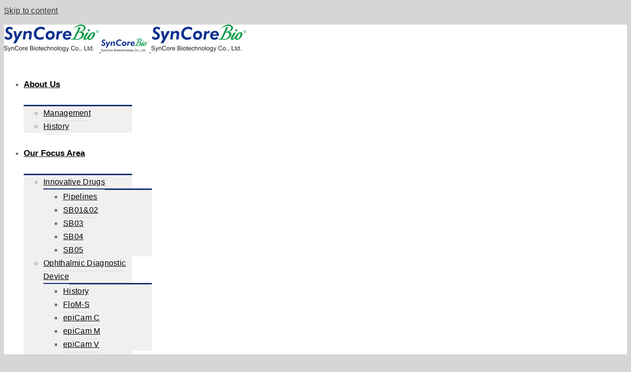

--- FILE ---
content_type: text/html; charset=UTF-8
request_url: https://www.syncorebio.com/en/2021/11/
body_size: 11209
content:
<!DOCTYPE html>
<html class="avada-html-layout-wide" lang="en-US" prefix="og: http://ogp.me/ns# fb: http://ogp.me/ns/fb#"
	prefix="og: http://ogp.me/ns#" >
<head>
	<meta http-equiv="X-UA-Compatible" content="IE=edge" />
	<meta http-equiv="Content-Type" content="text/html; charset=utf-8"/>
	<meta name="viewport" content="width=device-width, initial-scale=1" />
	<title>November 2021 &#8211; 杏國新藥股份有限公司</title>

<!-- All in One SEO Pack 2.9.1 by Michael Torbert of Semper Fi Web Design[-1,-1] -->
<meta name="robots" content="noindex,follow" />

<link rel="canonical" href="https://www.syncorebio.com/en/2021/11/" />
<!-- /all in one seo pack -->
<link rel='dns-prefetch' href='//fonts.googleapis.com' />
<link rel="alternate" type="application/rss+xml" title="杏國新藥股份有限公司 &raquo; Feed" href="https://www.syncorebio.com/en/feed/" />
					<link rel="shortcut icon" href="https://www.syncorebio.com/wp-content/uploads/2018/09/logo-copy_16.png" type="image/x-icon" />
		
					<!-- For iPhone -->
			<link rel="apple-touch-icon" href="https://www.syncorebio.com/wp-content/uploads/2018/09/logo-copy_57.png">
		
					<!-- For iPhone Retina display -->
			<link rel="apple-touch-icon" sizes="114x114" href="https://www.syncorebio.com/wp-content/uploads/2018/09/logo-copy_114.png">
		
					<!-- For iPad -->
			<link rel="apple-touch-icon" sizes="72x72" href="https://www.syncorebio.com/wp-content/uploads/2018/09/logo-copy_72.png">
		
					<!-- For iPad Retina display -->
			<link rel="apple-touch-icon" sizes="144x144" href="https://www.syncorebio.com/wp-content/uploads/2018/09/logo-copy_144.png">
				<style type="text/css">
img.wp-smiley,
img.emoji {
	display: inline !important;
	border: none !important;
	box-shadow: none !important;
	height: 1em !important;
	width: 1em !important;
	margin: 0 .07em !important;
	vertical-align: -0.1em !important;
	background: none !important;
	padding: 0 !important;
}
</style>
	<link rel='stylesheet' id='formidable-css'  href='https://www.syncorebio.com/wp-content/plugins/formidable/css/formidableforms.css?ver=1121246' type='text/css' media='all' />
<link rel='stylesheet' id='layerslider-css'  href='https://www.syncorebio.com/wp-content/plugins/LayerSlider/static/layerslider/css/layerslider.css?ver=6.7.6' type='text/css' media='all' />
<link rel='stylesheet' id='wp-block-library-css'  href='https://www.syncorebio.com/wp-includes/css/dist/block-library/style.min.css?ver=5.1.1' type='text/css' media='all' />
<link rel='stylesheet' id='wpdm-font-awesome-css'  href='https://www.syncorebio.com/wp-content/plugins/download-manager/assets/fontawesome/css/all.css?ver=5.1.1' type='text/css' media='all' />
<link rel='stylesheet' id='wpdm-bootstrap-css'  href='https://www.syncorebio.com/wp-content/plugins/download-manager/assets/bootstrap/css/bootstrap.css?ver=5.1.1' type='text/css' media='all' />
<link rel='stylesheet' id='wpdm-front-css'  href='https://www.syncorebio.com/wp-content/plugins/download-manager/assets/css/front.css?ver=5.1.1' type='text/css' media='all' />
<link rel='stylesheet' id='rs-plugin-settings-css'  href='https://www.syncorebio.com/wp-content/plugins/revslider/public/assets/css/settings.css?ver=5.4.8' type='text/css' media='all' />
<style id='rs-plugin-settings-inline-css' type='text/css'>
#rs-demo-id {}
</style>
<link rel='stylesheet' id='wpex-font-awesome-css'  href='https://www.syncorebio.com/wp-content/plugins/wp-timelines/css/font-awesome/css/font-awesome.min.css?ver=5.1.1' type='text/css' media='all' />
<link rel='stylesheet' id='wpex-google-fonts-css'  href='//fonts.googleapis.com/css?family=Source+Sans+Pro&#038;ver=1.0.0' type='text/css' media='all' />
<link rel='stylesheet' id='wpex-ex_s_lick-css'  href='https://www.syncorebio.com/wp-content/plugins/wp-timelines/js/ex_s_lick/ex_s_lick.css?ver=5.1.1' type='text/css' media='all' />
<link rel='stylesheet' id='wpex-ex_s_lick-theme-css'  href='https://www.syncorebio.com/wp-content/plugins/wp-timelines/js/ex_s_lick/ex_s_lick-theme.css?ver=5.1.1' type='text/css' media='all' />
<link rel='stylesheet' id='wpex-timeline-animate-css'  href='https://www.syncorebio.com/wp-content/plugins/wp-timelines/css/animate.css?ver=5.1.1' type='text/css' media='all' />
<link rel='stylesheet' id='wpex-timeline-css-css'  href='https://www.syncorebio.com/wp-content/plugins/wp-timelines/css/style.css?ver=5.1.1' type='text/css' media='all' />
<link rel='stylesheet' id='wpex-timeline-sidebyside-css'  href='https://www.syncorebio.com/wp-content/plugins/wp-timelines/css/style-sidebyside.css?ver=5.1.1' type='text/css' media='all' />
<link rel='stylesheet' id='wpex-horiz-css-css'  href='https://www.syncorebio.com/wp-content/plugins/wp-timelines/css/horiz-style.css?ver=3.2' type='text/css' media='all' />
<link rel='stylesheet' id='wpex-timeline-dark-css-css'  href='https://www.syncorebio.com/wp-content/plugins/wp-timelines/css/dark.css?ver=5.1.1' type='text/css' media='all' />
<style id='wpex-timeline-dark-css-inline-css' type='text/css'>
    .wpex-timeline > li .wpex-timeline-icon .fa{font-weight: normal;}
    
</style>
<link rel='stylesheet' id='wpml-menu-item-0-css'  href='//www.syncorebio.com/wp-content/plugins/sitepress-multilingual-cms/templates/language-switchers/menu-item/style.css?ver=1' type='text/css' media='all' />
<link rel='stylesheet' id='wpml-cms-nav-css-css'  href='https://www.syncorebio.com/wp-content/plugins/wpml-cms-nav/res/css/navigation.css?ver=1.4.23' type='text/css' media='all' />
<link rel='stylesheet' id='cms-navigation-style-base-css'  href='https://www.syncorebio.com/wp-content/plugins/wpml-cms-nav/res/css/cms-navigation-base.css?ver=1.4.23' type='text/css' media='screen' />
<link rel='stylesheet' id='cms-navigation-style-css'  href='https://www.syncorebio.com/wp-content/plugins/wpml-cms-nav/res/css/cms-navigation.css?ver=1.4.23' type='text/css' media='screen' />
<link rel='stylesheet' id='avada-parent-stylesheet-css'  href='https://www.syncorebio.com/wp-content/themes/Avada/style.css?ver=5.1.1' type='text/css' media='all' />
<link rel='stylesheet' id='avada-stylesheet-css'  href='https://www.syncorebio.com/wp-content/themes/Avada/assets/css/style.min.css?ver=5.7.2' type='text/css' media='all' />
<!--[if lte IE 9]>
<link rel='stylesheet' id='avada-IE-fontawesome-css'  href='https://www.syncorebio.com/wp-content/themes/Avada/includes/lib/assets/fonts/fontawesome/font-awesome.min.css?ver=5.7.2' type='text/css' media='all' />
<![endif]-->
<!--[if IE]>
<link rel='stylesheet' id='avada-IE-css'  href='https://www.syncorebio.com/wp-content/themes/Avada/assets/css/ie.min.css?ver=5.7.2' type='text/css' media='all' />
<![endif]-->
<link rel='stylesheet' id='tablepress-default-css'  href='https://www.syncorebio.com/wp-content/tablepress-combined.min.css?ver=21' type='text/css' media='all' />
<link rel='stylesheet' id='fusion-dynamic-css-css'  href='https://www.syncorebio.com/wp-content/uploads/fusion-styles/17d17fc724f396b815d1ec295cbbab9e.min.css?ver=5.1.1' type='text/css' media='all' />
<script type='text/javascript' src='https://www.syncorebio.com/wp-includes/js/jquery/jquery.js?ver=1.12.4'></script>
<script type='text/javascript' src='https://www.syncorebio.com/wp-includes/js/jquery/jquery-migrate.min.js?ver=1.4.1'></script>
<script type='text/javascript'>
/* <![CDATA[ */
var LS_Meta = {"v":"6.7.6"};
/* ]]> */
</script>
<script type='text/javascript' src='https://www.syncorebio.com/wp-content/plugins/LayerSlider/static/layerslider/js/greensock.js?ver=1.19.0'></script>
<script type='text/javascript' src='https://www.syncorebio.com/wp-content/plugins/LayerSlider/static/layerslider/js/layerslider.kreaturamedia.jquery.js?ver=6.7.6'></script>
<script type='text/javascript' src='https://www.syncorebio.com/wp-content/plugins/LayerSlider/static/layerslider/js/layerslider.transitions.js?ver=6.7.6'></script>
<script type='text/javascript' src='https://www.syncorebio.com/wp-content/plugins/download-manager/assets/bootstrap/js/bootstrap.min.js?ver=5.1.1'></script>
<script type='text/javascript' src='https://www.syncorebio.com/wp-content/plugins/download-manager/assets/js/front.js?ver=5.1.1'></script>
<script type='text/javascript' src='https://www.syncorebio.com/wp-content/plugins/download-manager/assets/js/chosen.jquery.min.js?ver=5.1.1'></script>
<script type='text/javascript' src='https://www.syncorebio.com/wp-content/plugins/revslider/public/assets/js/jquery.themepunch.tools.min.js?ver=5.4.8'></script>
<script type='text/javascript' src='https://www.syncorebio.com/wp-content/plugins/revslider/public/assets/js/jquery.themepunch.revolution.min.js?ver=5.4.8'></script>
<meta name="generator" content="Powered by LayerSlider 6.7.6 - Multi-Purpose, Responsive, Parallax, Mobile-Friendly Slider Plugin for WordPress." />
<!-- LayerSlider updates and docs at: https://layerslider.kreaturamedia.com -->
<meta name="generator" content="WordPress Download Manager 2.9.83" />
<link rel='https://api.w.org/' href='https://www.syncorebio.com/en/wp-json/' />
<link rel="EditURI" type="application/rsd+xml" title="RSD" href="https://www.syncorebio.com/xmlrpc.php?rsd" />
<link rel="wlwmanifest" type="application/wlwmanifest+xml" href="https://www.syncorebio.com/wp-includes/wlwmanifest.xml" /> 
<meta name="generator" content="WPML ver:4.0.8 stt:62,1;" />

        <script>
            var wpdm_site_url = 'https://www.syncorebio.com/';
            var wpdm_home_url = 'https://www.syncorebio.com/en/';
            var ajax_url = 'https://www.syncorebio.com/wp-admin/admin-ajax.php';
            var wpdm_ajax_url = 'https://www.syncorebio.com/wp-admin/admin-ajax.php';
            var wpdm_ajax_popup = '0';
        </script>


        <script type="text/javascript">document.documentElement.className += " js";</script>
<meta name="generator" content="Powered by Slider Revolution 5.4.8 - responsive, Mobile-Friendly Slider Plugin for WordPress with comfortable drag and drop interface." />
		<script type="text/javascript">function setREVStartSize(e){									
						try{ e.c=jQuery(e.c);var i=jQuery(window).width(),t=9999,r=0,n=0,l=0,f=0,s=0,h=0;
							if(e.responsiveLevels&&(jQuery.each(e.responsiveLevels,function(e,f){f>i&&(t=r=f,l=e),i>f&&f>r&&(r=f,n=e)}),t>r&&(l=n)),f=e.gridheight[l]||e.gridheight[0]||e.gridheight,s=e.gridwidth[l]||e.gridwidth[0]||e.gridwidth,h=i/s,h=h>1?1:h,f=Math.round(h*f),"fullscreen"==e.sliderLayout){var u=(e.c.width(),jQuery(window).height());if(void 0!=e.fullScreenOffsetContainer){var c=e.fullScreenOffsetContainer.split(",");if (c) jQuery.each(c,function(e,i){u=jQuery(i).length>0?u-jQuery(i).outerHeight(!0):u}),e.fullScreenOffset.split("%").length>1&&void 0!=e.fullScreenOffset&&e.fullScreenOffset.length>0?u-=jQuery(window).height()*parseInt(e.fullScreenOffset,0)/100:void 0!=e.fullScreenOffset&&e.fullScreenOffset.length>0&&(u-=parseInt(e.fullScreenOffset,0))}f=u}else void 0!=e.minHeight&&f<e.minHeight&&(f=e.minHeight);e.c.closest(".rev_slider_wrapper").css({height:f})					
						}catch(d){console.log("Failure at Presize of Slider:"+d)}						
					};</script>
            <style>
                @import url('https://fonts.googleapis.com/css?family=Cantarell:400,700');

                .w3eden .fetfont,
                .w3eden .btn,
                .w3eden .btn.wpdm-front h3.title,
                .w3eden .wpdm-social-lock-box .IN-widget a span:last-child,
                .w3eden #xfilelist .panel-heading,
                .w3eden .wpdm-frontend-tabs a,
                .w3eden .alert:before,
                .w3eden .panel .panel-heading,
                .w3eden .discount-msg,
                .w3eden .panel.dashboard-panel h3,
                .w3eden #wpdm-dashboard-sidebar .list-group-item,
                .w3eden #package-description .wp-switch-editor,
                .w3eden .w3eden.author-dashbboard .nav.nav-tabs li a,
                .w3eden .wpdm_cart thead th,
                .w3eden #csp .list-group-item,
                .w3eden .modal-title {
                    font-family: Cantarell, sans-serif;
                    text-transform: uppercase;
                    font-weight: 700;
                }
                .w3eden #csp .list-group-item{
                    text-transform: unset;
                }
            </style>
            
		
	<script type="text/javascript">
		var doc = document.documentElement;
		doc.setAttribute('data-useragent', navigator.userAgent);
	</script>

	</head>

<body class="archive date fusion-image-hovers fusion-body ltr fusion-sticky-header no-tablet-sticky-header no-mobile-sticky-header no-mobile-slidingbar no-mobile-totop fusion-disable-outline mobile-logo-pos-left layout-wide-mode has-sidebar fusion-top-header menu-text-align-center mobile-menu-design-modern fusion-show-pagination-text fusion-header-layout-v1 avada-responsive avada-footer-fx-none fusion-search-form-classic fusion-avatar-square">
	<a class="skip-link screen-reader-text" href="#content">Skip to content</a>
				<div id="wrapper" class="">
		<div id="home" style="position:relative;top:-1px;"></div>
		
			<header class="fusion-header-wrapper fusion-header-shadow">
				<div class="fusion-header-v1 fusion-logo-left fusion-sticky-menu-1 fusion-sticky-logo-1 fusion-mobile-logo-1  fusion-mobile-menu-design-modern">
					<div class="fusion-header-sticky-height"></div>
<div class="fusion-header">
	<div class="fusion-row">
					<div class="fusion-logo" data-margin-top="15px" data-margin-bottom="15px" data-margin-left="0px" data-margin-right="0px">
			<a class="fusion-logo-link"  href="https://www.syncorebio.com/en/" >

						<!-- standard logo -->
			<img src="https://www.syncorebio.com/wp-content/uploads/2018/09/logo_pc@1x.png" srcset="https://www.syncorebio.com/wp-content/uploads/2018/09/logo_pc@1x.png 1x, https://www.syncorebio.com/wp-content/uploads/2018/09/logo_pc@2x.png 2x" width="193" height="56" style="max-height:56px;height:auto;" alt="杏國新藥股份有限公司 Logo" retina_logo_url="https://www.syncorebio.com/wp-content/uploads/2018/09/logo_pc@2x.png" class="fusion-standard-logo" />

											<!-- mobile logo -->
				<img src="https://www.syncorebio.com/wp-content/uploads/2018/09/logo_mobile@1x.png" srcset="https://www.syncorebio.com/wp-content/uploads/2018/09/logo_mobile@1x.png 1x, https://www.syncorebio.com/wp-content/uploads/2018/09/logo_mobile@2x.png 2x" width="97" height="28" style="max-height:28px;height:auto;" alt="杏國新藥股份有限公司 Logo" retina_logo_url="https://www.syncorebio.com/wp-content/uploads/2018/09/logo_mobile@2x.png" class="fusion-mobile-logo" />
			
											<!-- sticky header logo -->
				<img src="https://www.syncorebio.com/wp-content/uploads/2018/09/logo_pc@1x.png" srcset="https://www.syncorebio.com/wp-content/uploads/2018/09/logo_pc@1x.png 1x, https://www.syncorebio.com/wp-content/uploads/2018/09/logo_pc@2x.png 2x" width="193" height="56" style="max-height:56px;height:auto;" alt="杏國新藥股份有限公司 Logo" retina_logo_url="https://www.syncorebio.com/wp-content/uploads/2018/09/logo_pc@2x.png" class="fusion-sticky-logo" />
					</a>
		</div>		<nav class="fusion-main-menu" aria-label="Main Menu"><ul id="menu-main_menu" class="fusion-menu"><li  id="menu-item-36"  class="menu-item menu-item-type-post_type menu-item-object-page menu-item-has-children menu-item-36 fusion-dropdown-menu"  data-item-id="36"><a  href="https://www.syncorebio.com/en/about/" class="fusion-bar-highlight" role="menuitem"><span class="menu-text">About Us</span> <span class="fusion-caret"><i class="fusion-dropdown-indicator"></i></span></a><ul role="menu" class="sub-menu"><li  id="menu-item-555"  class="menu-item menu-item-type-custom menu-item-object-custom menu-item-555 fusion-dropdown-submenu" ><a  href="/en/about/" class="fusion-bar-highlight" role="menuitem"><span>Management</span></a></li><li  id="menu-item-414"  class="menu-item menu-item-type-post_type menu-item-object-page menu-item-414 fusion-dropdown-submenu" ><a  href="https://www.syncorebio.com/en/about/history/" class="fusion-bar-highlight" role="menuitem"><span>History</span></a></li></ul></li><li  id="menu-item-412"  class="menu-item menu-item-type-post_type menu-item-object-page menu-item-has-children menu-item-412 fusion-dropdown-menu"  data-item-id="412"><a  href="https://www.syncorebio.com/en/focus-area/" class="fusion-bar-highlight" role="menuitem"><span class="menu-text">Our Focus Area</span> <span class="fusion-caret"><i class="fusion-dropdown-indicator"></i></span></a><ul role="menu" class="sub-menu"><li  id="menu-item-538"  class="menu-item menu-item-type-custom menu-item-object-custom menu-item-has-children menu-item-538 fusion-dropdown-submenu" ><a  href="/en/focus-area/pipelines#" class="fusion-bar-highlight" role="menuitem"><span>Innovative Drugs</span> <span class="fusion-caret"><i class="fusion-dropdown-indicator"></i></span></a><ul role="menu" class="sub-menu"><li  id="menu-item-972"  class="menu-item menu-item-type-post_type menu-item-object-page menu-item-972" ><a  href="https://www.syncorebio.com/en/focus-area/pipelines/" class="fusion-bar-highlight" role="menuitem"><span>Pipelines</span></a></li><li  id="menu-item-546"  class="menu-item menu-item-type-post_type menu-item-object-page menu-item-546" ><a  href="https://www.syncorebio.com/en/focus-area/sb0102/" class="fusion-bar-highlight" role="menuitem"><span>SB01&#038;02</span></a></li><li  id="menu-item-781"  class="menu-item menu-item-type-post_type menu-item-object-page menu-item-781" ><a  href="https://www.syncorebio.com/en/focus-area/sb03/" class="fusion-bar-highlight" role="menuitem"><span>SB03</span></a></li><li  id="menu-item-818"  class="menu-item menu-item-type-post_type menu-item-object-page menu-item-818" ><a  href="https://www.syncorebio.com/en/focus-area/sb04/" class="fusion-bar-highlight" role="menuitem"><span>SB04</span></a></li><li  id="menu-item-819"  class="menu-item menu-item-type-post_type menu-item-object-page menu-item-819" ><a  href="https://www.syncorebio.com/en/focus-area/sb05-endotag-1/" class="fusion-bar-highlight" role="menuitem"><span>SB05</span></a></li></ul></li><li  id="menu-item-539"  class="menu-item menu-item-type-custom menu-item-object-custom menu-item-has-children menu-item-539 fusion-dropdown-submenu" ><a  href="/en/focus-area/ophthalmic-introduction/#" class="fusion-bar-highlight" role="menuitem"><span>Ophthalmic Diagnostic Device</span> <span class="fusion-caret"><i class="fusion-dropdown-indicator"></i></span></a><ul role="menu" class="sub-menu"><li  id="menu-item-545"  class="menu-item menu-item-type-post_type menu-item-object-page menu-item-545" ><a  href="https://www.syncorebio.com/en/focus-area/ophthalmic-introduction/" class="fusion-bar-highlight" role="menuitem"><span>History</span></a></li><li  id="menu-item-1155"  class="menu-item menu-item-type-post_type menu-item-object-page menu-item-1155" ><a  href="https://www.syncorebio.com/en/focus-area/%e8%84%88%e7%b5%a1%e8%86%9c%e8%a1%80%e6%b5%81%e9%87%8f%e6%b8%ac/" class="fusion-bar-highlight" role="menuitem"><span>FloM-S</span></a></li><li  id="menu-item-541"  class="menu-item menu-item-type-post_type menu-item-object-page menu-item-541" ><a  href="https://www.syncorebio.com/en/focus-area/epicam-c/" class="fusion-bar-highlight" role="menuitem"><span>epiCam C</span></a></li><li  id="menu-item-1136"  class="menu-item menu-item-type-post_type menu-item-object-page menu-item-1136" ><a  href="https://www.syncorebio.com/en/focus-area/epicam-m/" class="fusion-bar-highlight" role="menuitem"><span>epiCam M</span></a></li><li  id="menu-item-1156"  class="menu-item menu-item-type-post_type menu-item-object-page menu-item-1156" ><a  href="https://www.syncorebio.com/en/focus-area/epicam-v/" class="fusion-bar-highlight" role="menuitem"><span>epiCam V</span></a></li></ul></li><li  id="menu-item-5288"  class="menu-item menu-item-type-custom menu-item-object-custom menu-item-has-children menu-item-5288 fusion-dropdown-submenu" ><a  href="#" class="fusion-bar-highlight" role="menuitem"><span>Product Information</span> <span class="fusion-caret"><i class="fusion-dropdown-indicator"></i></span></a><ul role="menu" class="sub-menu"><li  id="menu-item-5287"  class="menu-item menu-item-type-post_type menu-item-object-page menu-item-has-children menu-item-5287" ><a  href="https://www.syncorebio.com/en/focus-area/sb03/" class="fusion-bar-highlight" role="menuitem"><span>Pharmaceutical</span> <span class="fusion-caret"><i class="fusion-dropdown-indicator"></i></span></a><ul role="menu" class="sub-menu"><li  id="menu-item-5289"  class="menu-item menu-item-type-post_type menu-item-object-page menu-item-5289" ><a  href="https://www.syncorebio.com/en/focus-area/sb03/" class="fusion-bar-highlight" role="menuitem"><span>Veregen®</span></a></li></ul></li></ul></li></ul></li><li  id="menu-item-417"  class="menu-item menu-item-type-custom menu-item-object-custom menu-item-has-children menu-item-417 fusion-dropdown-menu"  data-item-id="417"><a  href="/en/news#" class="fusion-bar-highlight" role="menuitem"><span class="menu-text">Media</span> <span class="fusion-caret"><i class="fusion-dropdown-indicator"></i></span></a><ul role="menu" class="sub-menu"><li  id="menu-item-34"  class="menu-item menu-item-type-post_type menu-item-object-page menu-item-34 fusion-dropdown-submenu" ><a  href="https://www.syncorebio.com/en/news/" class="fusion-bar-highlight" role="menuitem"><span>News</span></a></li><li  id="menu-item-561"  class="menu-item menu-item-type-post_type menu-item-object-page menu-item-561 fusion-dropdown-submenu" ><a  href="https://www.syncorebio.com/en/activity/" class="fusion-bar-highlight" role="menuitem"><span>Events</span></a></li><li  id="menu-item-560"  class="menu-item menu-item-type-post_type menu-item-object-page menu-item-560 fusion-dropdown-submenu" ><a  href="https://www.syncorebio.com/en/knowledge/" class="fusion-bar-highlight" role="menuitem"><span>Knowledge</span></a></li></ul></li><li  id="menu-item-415"  class="menu-item menu-item-type-post_type menu-item-object-page menu-item-has-children menu-item-415 fusion-dropdown-menu"  data-item-id="415"><a  href="https://www.syncorebio.com/en/about/investor/" class="fusion-bar-highlight" role="menuitem"><span class="menu-text">Investors</span> <span class="fusion-caret"><i class="fusion-dropdown-indicator"></i></span></a><ul role="menu" class="sub-menu"><li  id="menu-item-713"  class="menu-item menu-item-type-custom menu-item-object-custom menu-item-has-children menu-item-713 fusion-dropdown-submenu" ><a  href="/about/investor/股權結構#" class="fusion-bar-highlight" role="menuitem"><span>Shareholder Information</span> <span class="fusion-caret"><i class="fusion-dropdown-indicator"></i></span></a><ul role="menu" class="sub-menu"><li  id="menu-item-1087"  class="menu-item menu-item-type-post_type menu-item-object-page menu-item-1087" ><a  href="https://www.syncorebio.com/en/about/investor/%e8%82%a1%e6%ac%8a%e7%b5%90%e6%a7%8b/" class="fusion-bar-highlight" role="menuitem"><span>Shareholder Structure</span></a></li><li  id="menu-item-2534"  class="menu-item menu-item-type-custom menu-item-object-custom menu-item-2534" ><a  href="https://www.syncorebio.com/en/about/investor/股權結構/" class="fusion-bar-highlight" role="menuitem"><span>Shareholder Meeting</span></a></li></ul></li></ul></li><li  id="menu-item-33"  class="menu-item menu-item-type-post_type menu-item-object-page menu-item-33"  data-item-id="33"><a  href="https://www.syncorebio.com/en/partnering/" class="fusion-bar-highlight" role="menuitem"><span class="menu-text">Partnering</span></a></li><li  id="menu-item-413"  class="menu-item menu-item-type-post_type menu-item-object-page menu-item-413"  data-item-id="413"><a  href="https://www.syncorebio.com/en/contact/" class="fusion-bar-highlight" role="menuitem"><span class="menu-text">Contact Us</span></a></li><li  id="menu-item-wpml-ls-47-en"  class="menu-item wpml-ls-slot-47 wpml-ls-item wpml-ls-item-en wpml-ls-current-language wpml-ls-menu-item wpml-ls-last-item menu-item-type-wpml_ls_menu_item menu-item-object-wpml_ls_menu_item menu-item-has-children menu-item-wpml-ls-47-en fusion-dropdown-menu"  data-classes="menu-item" data-item-id="wpml-ls-47-en"><a  title="English" href="https://www.syncorebio.com/en/2021/11/" class="fusion-bar-highlight" role="menuitem"><span class="menu-text"><img class="wpml-ls-flag" src="https://www.syncorebio.com/wp-content/plugins/sitepress-multilingual-cms/res/flags/en.png" alt="en" title="English"><span class="wpml-ls-native">English</span></span> <span class="fusion-caret"><i class="fusion-dropdown-indicator"></i></span></a><ul role="menu" class="sub-menu"><li  id="menu-item-wpml-ls-47-zh-hant"  class="menu-item wpml-ls-slot-47 wpml-ls-item wpml-ls-item-zh-hant wpml-ls-menu-item wpml-ls-first-item menu-item-type-wpml_ls_menu_item menu-item-object-wpml_ls_menu_item menu-item-wpml-ls-47-zh-hant fusion-dropdown-submenu"  data-classes="menu-item"><a  title="繁體中文" href="https://www.syncorebio.com/2021/11/" class="fusion-bar-highlight" role="menuitem"><span><img class="wpml-ls-flag" src="https://www.syncorebio.com/wp-content/uploads/flags/tw.png" alt="zh-hant" title="繁體中文"><span class="wpml-ls-native">繁體中文</span></span></a></li></ul></li><li class="fusion-custom-menu-item fusion-main-menu-search"><a class="fusion-main-menu-icon fusion-bar-highlight" href="#" aria-label="Search" data-title="Search" title="Search"></a><div class="fusion-custom-menu-item-contents"><form role="search" class="searchform fusion-search-form" method="get" action="https://www.syncorebio.com/en/">
	<div class="fusion-search-form-content">
		<div class="fusion-search-field search-field">
			<label class="screen-reader-text" for="s">Search for:</label>
			<input type="text" value="" name="s" class="s" placeholder="Search ..." required aria-required="true" aria-label="Search ..."/>
		</div>
		<div class="fusion-search-button search-button">
			<input type="submit" class="fusion-search-submit searchsubmit" value="&#xf002;" />
		</div>
	</div>
</form>
</div></li></ul></nav><nav class="fusion-main-menu fusion-sticky-menu" aria-label="Main Menu Sticky"><ul id="menu-main-menu-1" class="fusion-menu"><li   class="menu-item menu-item-type-post_type menu-item-object-page menu-item-has-children menu-item-36 fusion-dropdown-menu"  data-item-id="36"><a  href="https://www.syncorebio.com/en/about/" class="fusion-bar-highlight" role="menuitem"><span class="menu-text">About Us</span> <span class="fusion-caret"><i class="fusion-dropdown-indicator"></i></span></a><ul role="menu" class="sub-menu"><li   class="menu-item menu-item-type-custom menu-item-object-custom menu-item-555 fusion-dropdown-submenu" ><a  href="/en/about/" class="fusion-bar-highlight" role="menuitem"><span>Management</span></a></li><li   class="menu-item menu-item-type-post_type menu-item-object-page menu-item-414 fusion-dropdown-submenu" ><a  href="https://www.syncorebio.com/en/about/history/" class="fusion-bar-highlight" role="menuitem"><span>History</span></a></li></ul></li><li   class="menu-item menu-item-type-post_type menu-item-object-page menu-item-has-children menu-item-412 fusion-dropdown-menu"  data-item-id="412"><a  href="https://www.syncorebio.com/en/focus-area/" class="fusion-bar-highlight" role="menuitem"><span class="menu-text">Our Focus Area</span> <span class="fusion-caret"><i class="fusion-dropdown-indicator"></i></span></a><ul role="menu" class="sub-menu"><li   class="menu-item menu-item-type-custom menu-item-object-custom menu-item-has-children menu-item-538 fusion-dropdown-submenu" ><a  href="/en/focus-area/pipelines#" class="fusion-bar-highlight" role="menuitem"><span>Innovative Drugs</span> <span class="fusion-caret"><i class="fusion-dropdown-indicator"></i></span></a><ul role="menu" class="sub-menu"><li   class="menu-item menu-item-type-post_type menu-item-object-page menu-item-972" ><a  href="https://www.syncorebio.com/en/focus-area/pipelines/" class="fusion-bar-highlight" role="menuitem"><span>Pipelines</span></a></li><li   class="menu-item menu-item-type-post_type menu-item-object-page menu-item-546" ><a  href="https://www.syncorebio.com/en/focus-area/sb0102/" class="fusion-bar-highlight" role="menuitem"><span>SB01&#038;02</span></a></li><li   class="menu-item menu-item-type-post_type menu-item-object-page menu-item-781" ><a  href="https://www.syncorebio.com/en/focus-area/sb03/" class="fusion-bar-highlight" role="menuitem"><span>SB03</span></a></li><li   class="menu-item menu-item-type-post_type menu-item-object-page menu-item-818" ><a  href="https://www.syncorebio.com/en/focus-area/sb04/" class="fusion-bar-highlight" role="menuitem"><span>SB04</span></a></li><li   class="menu-item menu-item-type-post_type menu-item-object-page menu-item-819" ><a  href="https://www.syncorebio.com/en/focus-area/sb05-endotag-1/" class="fusion-bar-highlight" role="menuitem"><span>SB05</span></a></li></ul></li><li   class="menu-item menu-item-type-custom menu-item-object-custom menu-item-has-children menu-item-539 fusion-dropdown-submenu" ><a  href="/en/focus-area/ophthalmic-introduction/#" class="fusion-bar-highlight" role="menuitem"><span>Ophthalmic Diagnostic Device</span> <span class="fusion-caret"><i class="fusion-dropdown-indicator"></i></span></a><ul role="menu" class="sub-menu"><li   class="menu-item menu-item-type-post_type menu-item-object-page menu-item-545" ><a  href="https://www.syncorebio.com/en/focus-area/ophthalmic-introduction/" class="fusion-bar-highlight" role="menuitem"><span>History</span></a></li><li   class="menu-item menu-item-type-post_type menu-item-object-page menu-item-1155" ><a  href="https://www.syncorebio.com/en/focus-area/%e8%84%88%e7%b5%a1%e8%86%9c%e8%a1%80%e6%b5%81%e9%87%8f%e6%b8%ac/" class="fusion-bar-highlight" role="menuitem"><span>FloM-S</span></a></li><li   class="menu-item menu-item-type-post_type menu-item-object-page menu-item-541" ><a  href="https://www.syncorebio.com/en/focus-area/epicam-c/" class="fusion-bar-highlight" role="menuitem"><span>epiCam C</span></a></li><li   class="menu-item menu-item-type-post_type menu-item-object-page menu-item-1136" ><a  href="https://www.syncorebio.com/en/focus-area/epicam-m/" class="fusion-bar-highlight" role="menuitem"><span>epiCam M</span></a></li><li   class="menu-item menu-item-type-post_type menu-item-object-page menu-item-1156" ><a  href="https://www.syncorebio.com/en/focus-area/epicam-v/" class="fusion-bar-highlight" role="menuitem"><span>epiCam V</span></a></li></ul></li><li   class="menu-item menu-item-type-custom menu-item-object-custom menu-item-has-children menu-item-5288 fusion-dropdown-submenu" ><a  href="#" class="fusion-bar-highlight" role="menuitem"><span>Product Information</span> <span class="fusion-caret"><i class="fusion-dropdown-indicator"></i></span></a><ul role="menu" class="sub-menu"><li   class="menu-item menu-item-type-post_type menu-item-object-page menu-item-has-children menu-item-5287" ><a  href="https://www.syncorebio.com/en/focus-area/sb03/" class="fusion-bar-highlight" role="menuitem"><span>Pharmaceutical</span> <span class="fusion-caret"><i class="fusion-dropdown-indicator"></i></span></a><ul role="menu" class="sub-menu"><li   class="menu-item menu-item-type-post_type menu-item-object-page menu-item-5289" ><a  href="https://www.syncorebio.com/en/focus-area/sb03/" class="fusion-bar-highlight" role="menuitem"><span>Veregen®</span></a></li></ul></li></ul></li></ul></li><li   class="menu-item menu-item-type-custom menu-item-object-custom menu-item-has-children menu-item-417 fusion-dropdown-menu"  data-item-id="417"><a  href="/en/news#" class="fusion-bar-highlight" role="menuitem"><span class="menu-text">Media</span> <span class="fusion-caret"><i class="fusion-dropdown-indicator"></i></span></a><ul role="menu" class="sub-menu"><li   class="menu-item menu-item-type-post_type menu-item-object-page menu-item-34 fusion-dropdown-submenu" ><a  href="https://www.syncorebio.com/en/news/" class="fusion-bar-highlight" role="menuitem"><span>News</span></a></li><li   class="menu-item menu-item-type-post_type menu-item-object-page menu-item-561 fusion-dropdown-submenu" ><a  href="https://www.syncorebio.com/en/activity/" class="fusion-bar-highlight" role="menuitem"><span>Events</span></a></li><li   class="menu-item menu-item-type-post_type menu-item-object-page menu-item-560 fusion-dropdown-submenu" ><a  href="https://www.syncorebio.com/en/knowledge/" class="fusion-bar-highlight" role="menuitem"><span>Knowledge</span></a></li></ul></li><li   class="menu-item menu-item-type-post_type menu-item-object-page menu-item-has-children menu-item-415 fusion-dropdown-menu"  data-item-id="415"><a  href="https://www.syncorebio.com/en/about/investor/" class="fusion-bar-highlight" role="menuitem"><span class="menu-text">Investors</span> <span class="fusion-caret"><i class="fusion-dropdown-indicator"></i></span></a><ul role="menu" class="sub-menu"><li   class="menu-item menu-item-type-custom menu-item-object-custom menu-item-has-children menu-item-713 fusion-dropdown-submenu" ><a  href="/about/investor/股權結構#" class="fusion-bar-highlight" role="menuitem"><span>Shareholder Information</span> <span class="fusion-caret"><i class="fusion-dropdown-indicator"></i></span></a><ul role="menu" class="sub-menu"><li   class="menu-item menu-item-type-post_type menu-item-object-page menu-item-1087" ><a  href="https://www.syncorebio.com/en/about/investor/%e8%82%a1%e6%ac%8a%e7%b5%90%e6%a7%8b/" class="fusion-bar-highlight" role="menuitem"><span>Shareholder Structure</span></a></li><li   class="menu-item menu-item-type-custom menu-item-object-custom menu-item-2534" ><a  href="https://www.syncorebio.com/en/about/investor/股權結構/" class="fusion-bar-highlight" role="menuitem"><span>Shareholder Meeting</span></a></li></ul></li></ul></li><li   class="menu-item menu-item-type-post_type menu-item-object-page menu-item-33"  data-item-id="33"><a  href="https://www.syncorebio.com/en/partnering/" class="fusion-bar-highlight" role="menuitem"><span class="menu-text">Partnering</span></a></li><li   class="menu-item menu-item-type-post_type menu-item-object-page menu-item-413"  data-item-id="413"><a  href="https://www.syncorebio.com/en/contact/" class="fusion-bar-highlight" role="menuitem"><span class="menu-text">Contact Us</span></a></li><li   class="menu-item wpml-ls-slot-47 wpml-ls-item wpml-ls-item-en wpml-ls-current-language wpml-ls-menu-item wpml-ls-last-item menu-item-type-wpml_ls_menu_item menu-item-object-wpml_ls_menu_item menu-item-has-children menu-item-wpml-ls-47-en fusion-dropdown-menu"  data-classes="menu-item" data-item-id="wpml-ls-47-en"><a  title="English" href="https://www.syncorebio.com/en/2021/11/" class="fusion-bar-highlight" role="menuitem"><span class="menu-text"><img class="wpml-ls-flag" src="https://www.syncorebio.com/wp-content/plugins/sitepress-multilingual-cms/res/flags/en.png" alt="en" title="English"><span class="wpml-ls-native">English</span></span> <span class="fusion-caret"><i class="fusion-dropdown-indicator"></i></span></a><ul role="menu" class="sub-menu"><li   class="menu-item wpml-ls-slot-47 wpml-ls-item wpml-ls-item-zh-hant wpml-ls-menu-item wpml-ls-first-item menu-item-type-wpml_ls_menu_item menu-item-object-wpml_ls_menu_item menu-item-wpml-ls-47-zh-hant fusion-dropdown-submenu"  data-classes="menu-item"><a  title="繁體中文" href="https://www.syncorebio.com/2021/11/" class="fusion-bar-highlight" role="menuitem"><span><img class="wpml-ls-flag" src="https://www.syncorebio.com/wp-content/uploads/flags/tw.png" alt="zh-hant" title="繁體中文"><span class="wpml-ls-native">繁體中文</span></span></a></li></ul></li><li class="fusion-custom-menu-item fusion-main-menu-search"><a class="fusion-main-menu-icon fusion-bar-highlight" href="#" aria-label="Search" data-title="Search" title="Search"></a><div class="fusion-custom-menu-item-contents"><form role="search" class="searchform fusion-search-form" method="get" action="https://www.syncorebio.com/en/">
	<div class="fusion-search-form-content">
		<div class="fusion-search-field search-field">
			<label class="screen-reader-text" for="s">Search for:</label>
			<input type="text" value="" name="s" class="s" placeholder="Search ..." required aria-required="true" aria-label="Search ..."/>
		</div>
		<div class="fusion-search-button search-button">
			<input type="submit" class="fusion-search-submit searchsubmit" value="&#xf002;" />
		</div>
	</div>
</form>
</div></li></ul></nav><div class="fusion-mobile-navigation"><ul id="menu-main_menu-1" class="fusion-mobile-menu"><li   class="menu-item menu-item-type-post_type menu-item-object-page menu-item-has-children menu-item-36 fusion-dropdown-menu"  data-item-id="36"><a  href="https://www.syncorebio.com/en/about/" class="fusion-bar-highlight" role="menuitem"><span class="menu-text">About Us</span> <span class="fusion-caret"><i class="fusion-dropdown-indicator"></i></span></a><ul role="menu" class="sub-menu"><li   class="menu-item menu-item-type-custom menu-item-object-custom menu-item-555 fusion-dropdown-submenu" ><a  href="/en/about/" class="fusion-bar-highlight" role="menuitem"><span>Management</span></a></li><li   class="menu-item menu-item-type-post_type menu-item-object-page menu-item-414 fusion-dropdown-submenu" ><a  href="https://www.syncorebio.com/en/about/history/" class="fusion-bar-highlight" role="menuitem"><span>History</span></a></li></ul></li><li   class="menu-item menu-item-type-post_type menu-item-object-page menu-item-has-children menu-item-412 fusion-dropdown-menu"  data-item-id="412"><a  href="https://www.syncorebio.com/en/focus-area/" class="fusion-bar-highlight" role="menuitem"><span class="menu-text">Our Focus Area</span> <span class="fusion-caret"><i class="fusion-dropdown-indicator"></i></span></a><ul role="menu" class="sub-menu"><li   class="menu-item menu-item-type-custom menu-item-object-custom menu-item-has-children menu-item-538 fusion-dropdown-submenu" ><a  href="/en/focus-area/pipelines#" class="fusion-bar-highlight" role="menuitem"><span>Innovative Drugs</span> <span class="fusion-caret"><i class="fusion-dropdown-indicator"></i></span></a><ul role="menu" class="sub-menu"><li   class="menu-item menu-item-type-post_type menu-item-object-page menu-item-972" ><a  href="https://www.syncorebio.com/en/focus-area/pipelines/" class="fusion-bar-highlight" role="menuitem"><span>Pipelines</span></a></li><li   class="menu-item menu-item-type-post_type menu-item-object-page menu-item-546" ><a  href="https://www.syncorebio.com/en/focus-area/sb0102/" class="fusion-bar-highlight" role="menuitem"><span>SB01&#038;02</span></a></li><li   class="menu-item menu-item-type-post_type menu-item-object-page menu-item-781" ><a  href="https://www.syncorebio.com/en/focus-area/sb03/" class="fusion-bar-highlight" role="menuitem"><span>SB03</span></a></li><li   class="menu-item menu-item-type-post_type menu-item-object-page menu-item-818" ><a  href="https://www.syncorebio.com/en/focus-area/sb04/" class="fusion-bar-highlight" role="menuitem"><span>SB04</span></a></li><li   class="menu-item menu-item-type-post_type menu-item-object-page menu-item-819" ><a  href="https://www.syncorebio.com/en/focus-area/sb05-endotag-1/" class="fusion-bar-highlight" role="menuitem"><span>SB05</span></a></li></ul></li><li   class="menu-item menu-item-type-custom menu-item-object-custom menu-item-has-children menu-item-539 fusion-dropdown-submenu" ><a  href="/en/focus-area/ophthalmic-introduction/#" class="fusion-bar-highlight" role="menuitem"><span>Ophthalmic Diagnostic Device</span> <span class="fusion-caret"><i class="fusion-dropdown-indicator"></i></span></a><ul role="menu" class="sub-menu"><li   class="menu-item menu-item-type-post_type menu-item-object-page menu-item-545" ><a  href="https://www.syncorebio.com/en/focus-area/ophthalmic-introduction/" class="fusion-bar-highlight" role="menuitem"><span>History</span></a></li><li   class="menu-item menu-item-type-post_type menu-item-object-page menu-item-1155" ><a  href="https://www.syncorebio.com/en/focus-area/%e8%84%88%e7%b5%a1%e8%86%9c%e8%a1%80%e6%b5%81%e9%87%8f%e6%b8%ac/" class="fusion-bar-highlight" role="menuitem"><span>FloM-S</span></a></li><li   class="menu-item menu-item-type-post_type menu-item-object-page menu-item-541" ><a  href="https://www.syncorebio.com/en/focus-area/epicam-c/" class="fusion-bar-highlight" role="menuitem"><span>epiCam C</span></a></li><li   class="menu-item menu-item-type-post_type menu-item-object-page menu-item-1136" ><a  href="https://www.syncorebio.com/en/focus-area/epicam-m/" class="fusion-bar-highlight" role="menuitem"><span>epiCam M</span></a></li><li   class="menu-item menu-item-type-post_type menu-item-object-page menu-item-1156" ><a  href="https://www.syncorebio.com/en/focus-area/epicam-v/" class="fusion-bar-highlight" role="menuitem"><span>epiCam V</span></a></li></ul></li><li   class="menu-item menu-item-type-custom menu-item-object-custom menu-item-has-children menu-item-5288 fusion-dropdown-submenu" ><a  href="#" class="fusion-bar-highlight" role="menuitem"><span>Product Information</span> <span class="fusion-caret"><i class="fusion-dropdown-indicator"></i></span></a><ul role="menu" class="sub-menu"><li   class="menu-item menu-item-type-post_type menu-item-object-page menu-item-has-children menu-item-5287" ><a  href="https://www.syncorebio.com/en/focus-area/sb03/" class="fusion-bar-highlight" role="menuitem"><span>Pharmaceutical</span> <span class="fusion-caret"><i class="fusion-dropdown-indicator"></i></span></a><ul role="menu" class="sub-menu"><li   class="menu-item menu-item-type-post_type menu-item-object-page menu-item-5289" ><a  href="https://www.syncorebio.com/en/focus-area/sb03/" class="fusion-bar-highlight" role="menuitem"><span>Veregen®</span></a></li></ul></li></ul></li></ul></li><li   class="menu-item menu-item-type-custom menu-item-object-custom menu-item-has-children menu-item-417 fusion-dropdown-menu"  data-item-id="417"><a  href="/en/news#" class="fusion-bar-highlight" role="menuitem"><span class="menu-text">Media</span> <span class="fusion-caret"><i class="fusion-dropdown-indicator"></i></span></a><ul role="menu" class="sub-menu"><li   class="menu-item menu-item-type-post_type menu-item-object-page menu-item-34 fusion-dropdown-submenu" ><a  href="https://www.syncorebio.com/en/news/" class="fusion-bar-highlight" role="menuitem"><span>News</span></a></li><li   class="menu-item menu-item-type-post_type menu-item-object-page menu-item-561 fusion-dropdown-submenu" ><a  href="https://www.syncorebio.com/en/activity/" class="fusion-bar-highlight" role="menuitem"><span>Events</span></a></li><li   class="menu-item menu-item-type-post_type menu-item-object-page menu-item-560 fusion-dropdown-submenu" ><a  href="https://www.syncorebio.com/en/knowledge/" class="fusion-bar-highlight" role="menuitem"><span>Knowledge</span></a></li></ul></li><li   class="menu-item menu-item-type-post_type menu-item-object-page menu-item-has-children menu-item-415 fusion-dropdown-menu"  data-item-id="415"><a  href="https://www.syncorebio.com/en/about/investor/" class="fusion-bar-highlight" role="menuitem"><span class="menu-text">Investors</span> <span class="fusion-caret"><i class="fusion-dropdown-indicator"></i></span></a><ul role="menu" class="sub-menu"><li   class="menu-item menu-item-type-custom menu-item-object-custom menu-item-has-children menu-item-713 fusion-dropdown-submenu" ><a  href="/about/investor/股權結構#" class="fusion-bar-highlight" role="menuitem"><span>Shareholder Information</span> <span class="fusion-caret"><i class="fusion-dropdown-indicator"></i></span></a><ul role="menu" class="sub-menu"><li   class="menu-item menu-item-type-post_type menu-item-object-page menu-item-1087" ><a  href="https://www.syncorebio.com/en/about/investor/%e8%82%a1%e6%ac%8a%e7%b5%90%e6%a7%8b/" class="fusion-bar-highlight" role="menuitem"><span>Shareholder Structure</span></a></li><li   class="menu-item menu-item-type-custom menu-item-object-custom menu-item-2534" ><a  href="https://www.syncorebio.com/en/about/investor/股權結構/" class="fusion-bar-highlight" role="menuitem"><span>Shareholder Meeting</span></a></li></ul></li></ul></li><li   class="menu-item menu-item-type-post_type menu-item-object-page menu-item-33"  data-item-id="33"><a  href="https://www.syncorebio.com/en/partnering/" class="fusion-bar-highlight" role="menuitem"><span class="menu-text">Partnering</span></a></li><li   class="menu-item menu-item-type-post_type menu-item-object-page menu-item-413"  data-item-id="413"><a  href="https://www.syncorebio.com/en/contact/" class="fusion-bar-highlight" role="menuitem"><span class="menu-text">Contact Us</span></a></li><li   class="menu-item wpml-ls-slot-47 wpml-ls-item wpml-ls-item-en wpml-ls-current-language wpml-ls-menu-item wpml-ls-last-item menu-item-type-wpml_ls_menu_item menu-item-object-wpml_ls_menu_item menu-item-has-children menu-item-wpml-ls-47-en fusion-dropdown-menu"  data-classes="menu-item" data-item-id="wpml-ls-47-en"><a  title="English" href="https://www.syncorebio.com/en/2021/11/" class="fusion-bar-highlight" role="menuitem"><span class="menu-text"><img class="wpml-ls-flag" src="https://www.syncorebio.com/wp-content/plugins/sitepress-multilingual-cms/res/flags/en.png" alt="en" title="English"><span class="wpml-ls-native">English</span></span> <span class="fusion-caret"><i class="fusion-dropdown-indicator"></i></span></a><ul role="menu" class="sub-menu"><li   class="menu-item wpml-ls-slot-47 wpml-ls-item wpml-ls-item-zh-hant wpml-ls-menu-item wpml-ls-first-item menu-item-type-wpml_ls_menu_item menu-item-object-wpml_ls_menu_item menu-item-wpml-ls-47-zh-hant fusion-dropdown-submenu"  data-classes="menu-item"><a  title="繁體中文" href="https://www.syncorebio.com/2021/11/" class="fusion-bar-highlight" role="menuitem"><span><img class="wpml-ls-flag" src="https://www.syncorebio.com/wp-content/uploads/flags/tw.png" alt="zh-hant" title="繁體中文"><span class="wpml-ls-native">繁體中文</span></span></a></li></ul></li></ul></div>	<div class="fusion-mobile-menu-icons">
							<a href="#" class="fusion-icon fusion-icon-bars" aria-label="Toggle mobile menu" aria-expanded="false"></a>
		
					<a href="#" class="fusion-icon fusion-icon-search" aria-label="Toggle mobile search"></a>
		
		
			</div>
	
<nav class="fusion-mobile-nav-holder fusion-mobile-menu-text-align-left" aria-label="Main Menu Mobile"></nav>

	<nav class="fusion-mobile-nav-holder fusion-mobile-menu-text-align-left fusion-mobile-sticky-nav-holder" aria-label="Main Menu Mobile Sticky"></nav>
		
<div class="fusion-clearfix"></div>
<div class="fusion-mobile-menu-search">
	<form role="search" class="searchform fusion-search-form" method="get" action="https://www.syncorebio.com/en/">
	<div class="fusion-search-form-content">
		<div class="fusion-search-field search-field">
			<label class="screen-reader-text" for="s">Search for:</label>
			<input type="text" value="" name="s" class="s" placeholder="Search ..." required aria-required="true" aria-label="Search ..."/>
		</div>
		<div class="fusion-search-button search-button">
			<input type="submit" class="fusion-search-submit searchsubmit" value="&#xf002;" />
		</div>
	</div>
</form>
</div>
			</div>
</div>
				</div>
				<div class="fusion-clearfix"></div>
			</header>
					
		
		<div id="sliders-container">
					</div>
				
		
					<div class="fusion-page-title-bar fusion-page-title-bar-none fusion-page-title-bar-left">
	<div class="fusion-page-title-row">
		<div class="fusion-page-title-wrapper">
			<div class="fusion-page-title-captions">

				
				
			</div>

												<div class="fusion-page-title-secondary">
						<div class="fusion-breadcrumbs"><span itemscope itemtype="http://data-vocabulary.org/Breadcrumb"><a itemprop="url" href="https://www.syncorebio.com/en/"><span itemprop="title">Home</span></a></span><span class="fusion-breadcrumb-sep">/</span><span itemscope itemtype="http://data-vocabulary.org/Breadcrumb"><a itemprop="url" href="https://www.syncorebio.com/en/2021/"><span itemprop="title">2021</span></a></span><span class="fusion-breadcrumb-sep">/</span><span class="breadcrumb-leaf">November</span></div>					</div>
							
		</div>
	</div>
</div>
				
				<main id="main" role="main" class="clearfix " style="">
			<div class="fusion-row" style="">
<section id="content" class="" style="float: right;">
	
	<div id="posts-container" class="fusion-blog-archive fusion-blog-layout-medium-wrapper fusion-clearfix">
	<div class="fusion-posts-container fusion-blog-layout-medium fusion-blog-pagination " data-pages="1">
		
		
													<article id="post-4293" class="fusion-post-medium  post fusion-clearfix post-4293 type-post status-publish format-standard hentry category-events">
				
				
				
									

				
				
				
				<div class="fusion-post-content post-content">
					<h2 class="entry-title fusion-post-title"><a href="https://www.syncorebio.com/en/syncore-biotechnology-to-attend-the-2021-bio-asia-taiwan-exhibition/">SynCore Biotechnology to attend the 2021 BIO Asia-Taiwan Exhibition</a></h2>
										
					<div class="fusion-post-content-container">
						<p> SynCore Biotechnology (SynCore Bio) is pleased to announce that &#91;...&#93;</p>					</div>
				</div>

									<div class="fusion-clearfix"></div>
				
																			<div class="fusion-meta-info">
																						<div class="fusion-alignleft"><span class="vcard rich-snippet-hidden"><span class="fn"><a href="https://www.syncorebio.com/en/author/yi-chin/" title="Posts by Yi Chin" rel="author">Yi Chin</a></span></span><span class="updated rich-snippet-hidden">2021-11-01T17:23:14+08:00</span><span>November 1st, 2021</span><span class="fusion-inline-sep">|</span><a href="https://www.syncorebio.com/en/category/events/" rel="category tag">Latest Events</a><span class="fusion-inline-sep">|</span></div>							
																														<div class="fusion-alignright">
									<a href="https://www.syncorebio.com/en/syncore-biotechnology-to-attend-the-2021-bio-asia-taiwan-exhibition/" class="fusion-read-more">
										Read More									</a>
								</div>
													</div>
									
				
							</article>

			
		
		
	</div>

			</div>
</section>
<aside id="sidebar" role="complementary" class="sidebar fusion-widget-area fusion-content-widget-area fusion-sidebar-left fusion-blogsidebar" style="float: left;" >
											
					<section id="search-2" class="widget widget_search"><div class="heading"><h4 class="widget-title">Search</h4></div><form role="search" class="searchform fusion-search-form" method="get" action="https://www.syncorebio.com/en/">
	<div class="fusion-search-form-content">
		<div class="fusion-search-field search-field">
			<label class="screen-reader-text" for="s">Search for:</label>
			<input type="text" value="" name="s" class="s" placeholder="Search ..." required aria-required="true" aria-label="Search ..."/>
		</div>
		<div class="fusion-search-button search-button">
			<input type="submit" class="fusion-search-submit searchsubmit" value="&#xf002;" />
		</div>
	</div>
</form>
</section>		<section id="recent-posts-2" class="widget widget_recent_entries">		<div class="heading"><h4 class="widget-title">Recent Posts</h4></div>		<ul>
											<li>
					<a href="https://www.syncorebio.com/en/syncore-biotechnology-to-participate-at-the-biotech-showcase-2022-conference/">Syncore Biotechnology to Participate at the Biotech Showcase 2022 Conference</a>
									</li>
											<li>
					<a href="https://www.syncorebio.com/en/syncore-biotechnology-to-attend-the-2022-bio-partnering-at-jpm/">SynCore Biotechnology to attend the 2022 BIO Partnering at JPM</a>
									</li>
											<li>
					<a href="https://www.syncorebio.com/en/syncore-biotechnology-to-attend-the-2021-bio-asia-taiwan-exhibition/">SynCore Biotechnology to attend the 2021 BIO Asia-Taiwan Exhibition</a>
									</li>
											<li>
					<a href="https://www.syncorebio.com/en/syncore-biotechnology-to-participate-at-the-bio-europe-digital-building-partnerships-in-a-digital-age-facilitating-the-flow-of-global-life-science-deals/">SynCore Biotechnology to Participate at the BIO-EUROPE Digital –Building Partnerships in a Digital Age. Facilitating the Flow of Global Life Science Deals</a>
									</li>
											<li>
					<a href="https://www.syncorebio.com/en/syncore-biotechnology-to-attend-the-2021-bio-asia-taiwan-online-exhibition/">SynCore Biotechnology to attend the 2021 BIO Asia-Taiwan Online Exhibition</a>
									</li>
					</ul>
		</section><section id="archives-2" class="widget widget_archive"><div class="heading"><h4 class="widget-title">Archives</h4></div>		<ul>
				<li><a href='https://www.syncorebio.com/en/2022/01/'>January 2022</a></li>
	<li><a href='https://www.syncorebio.com/en/2021/11/'>November 2021</a></li>
	<li><a href='https://www.syncorebio.com/en/2021/10/'>October 2021</a></li>
	<li><a href='https://www.syncorebio.com/en/2021/06/'>June 2021</a></li>
	<li><a href='https://www.syncorebio.com/en/2020/10/'>October 2020</a></li>
	<li><a href='https://www.syncorebio.com/en/2020/08/'>August 2020</a></li>
	<li><a href='https://www.syncorebio.com/en/2020/07/'>July 2020</a></li>
	<li><a href='https://www.syncorebio.com/en/2020/05/'>May 2020</a></li>
	<li><a href='https://www.syncorebio.com/en/2019/07/'>July 2019</a></li>
	<li><a href='https://www.syncorebio.com/en/2019/06/'>June 2019</a></li>
	<li><a href='https://www.syncorebio.com/en/2019/03/'>March 2019</a></li>
	<li><a href='https://www.syncorebio.com/en/2019/01/'>January 2019</a></li>
	<li><a href='https://www.syncorebio.com/en/2018/12/'>December 2018</a></li>
	<li><a href='https://www.syncorebio.com/en/2018/09/'>September 2018</a></li>
	<li><a href='https://www.syncorebio.com/en/2018/08/'>August 2018</a></li>
	<li><a href='https://www.syncorebio.com/en/2018/07/'>July 2018</a></li>
	<li><a href='https://www.syncorebio.com/en/2018/06/'>June 2018</a></li>
	<li><a href='https://www.syncorebio.com/en/2018/05/'>May 2018</a></li>
	<li><a href='https://www.syncorebio.com/en/2018/04/'>April 2018</a></li>
	<li><a href='https://www.syncorebio.com/en/2018/02/'>February 2018</a></li>
	<li><a href='https://www.syncorebio.com/en/2017/11/'>November 2017</a></li>
	<li><a href='https://www.syncorebio.com/en/2017/07/'>July 2017</a></li>
	<li><a href='https://www.syncorebio.com/en/2017/05/'>May 2017</a></li>
	<li><a href='https://www.syncorebio.com/en/2017/04/'>April 2017</a></li>
	<li><a href='https://www.syncorebio.com/en/2017/01/'>January 2017</a></li>
	<li><a href='https://www.syncorebio.com/en/2016/11/'>November 2016</a></li>
	<li><a href='https://www.syncorebio.com/en/2015/12/'>December 2015</a></li>
		</ul>
			</section><section id="categories-2" class="widget widget_categories"><div class="heading"><h4 class="widget-title">Categories</h4></div>		<ul>
				<li class="cat-item cat-item-29"><a href="https://www.syncorebio.com/en/category/events/" >Latest Events</a>
</li>
	<li class="cat-item cat-item-1"><a href="https://www.syncorebio.com/en/category/news/" >Press Release</a>
</li>
		</ul>
			</section>			</aside>
					
				</div>  <!-- fusion-row -->
			</main>  <!-- #main -->
			
			
			
										
				<div class="fusion-footer">
						
	<footer role="contentinfo" class="fusion-footer-widget-area fusion-widget-area">
		<div class="fusion-row">
			<div class="fusion-columns fusion-columns-6 fusion-widget-area">
				
																									<div class="fusion-column col-lg-2 col-md-2 col-sm-2">
							<section id="text-3" class="fusion-footer-widget-column widget widget_text">			<div class="textwidget"><div style="margin-top: -5px;"><a href="https://www.syncorebio.com/en/"><img class="alignnone  wp-image-2745" src="https://www.syncorebio.com/wp-content/uploads/2018/11/杏國LOGO-eng-no-BG.png" alt="" width="191" height="39" /></a><br />
<a href="https://www.sinphar.com.tw/" target="_blank" rel="noopener"><img class="alignnone size-full wp-image-105" style="margin-bottom: 15px;" src="/wp-content/uploads/2018/09/footer_sinphar.png" alt="" width="182" height="35" /></a></p>
<div style="font-size: 14px;">Phone: +886-2-2760-3688<br />
Fax: +886-2-2763-9287</div>
<div style="font-size: 13px; margin-top: 5px;">Taipei Office:<br />
4F, No.69, DongXing Rd., XinYi Dist., Taipei City 110, Taiwan</div>
</div>
</div>
		<div style="clear:both;"></div></section><section id="social_links-widget-2" class="fusion-footer-widget-column widget social_links">
		<div class="fusion-social-networks boxed-icons">

			<div class="fusion-social-networks-wrapper">
								
																																																							<a class="fusion-social-network-icon fusion-tooltip fusion-linkedin fusion-icon-linkedin" href="https://tw.linkedin.com/company/syncore-biotechnology-co-ltd"  data-placement="top" data-title="LinkedIn" data-toggle="tooltip" data-original-title=""  title="LinkedIn" aria-label="LinkedIn" rel="noopener noreferrer" target="_self" style="border-radius:4px;padding:8px;font-size:16px;color:#153374;background-color:#D8D8D8;border-color:#D8D8D8;"></a>
											
										
				
			</div>
		</div>

		<div style="clear:both;"></div></section>																					</div>
																										<div class="fusion-column col-lg-2 col-md-2 col-sm-2">
							<section id="nav_menu-13" class="fusion-footer-widget-column widget widget_nav_menu"><h4 class="widget-title">About Us</h4><div class="menu-footer_about-container"><ul id="menu-footer_about" class="menu"><li id="menu-item-724" class="menu-item menu-item-type-post_type menu-item-object-page menu-item-724"><a href="https://www.syncorebio.com/en/about/">Leadership</a></li>
<li id="menu-item-726" class="menu-item menu-item-type-post_type menu-item-object-page menu-item-726"><a href="https://www.syncorebio.com/en/about/history/">History</a></li>
</ul></div><div style="clear:both;"></div></section>																					</div>
																										<div class="fusion-column col-lg-2 col-md-2 col-sm-2">
							<section id="nav_menu-14" class="fusion-footer-widget-column widget widget_nav_menu"><h4 class="widget-title">Focus Area</h4><div class="menu-footer_focus-area-container"><ul id="menu-footer_focus-area" class="menu"><li id="menu-item-1411" class="menu-item menu-item-type-post_type menu-item-object-page menu-item-1411"><a href="https://www.syncorebio.com/en/focus-area/pipelines/">Innovative Drugs</a></li>
<li id="menu-item-727" class="menu-item menu-item-type-post_type menu-item-object-page menu-item-727"><a href="https://www.syncorebio.com/en/focus-area/ophthalmic-introduction/">Ophthalmic Diagnostic Device</a></li>
</ul></div><div style="clear:both;"></div></section>																					</div>
																										<div class="fusion-column col-lg-2 col-md-2 col-sm-2">
							<section id="nav_menu-15" class="fusion-footer-widget-column widget widget_nav_menu"><h4 class="widget-title">Media</h4><div class="menu-footer_media-container"><ul id="menu-footer_media" class="menu"><li id="menu-item-730" class="menu-item menu-item-type-post_type menu-item-object-page menu-item-730"><a href="https://www.syncorebio.com/en/news/">News</a></li>
<li id="menu-item-731" class="menu-item menu-item-type-post_type menu-item-object-page menu-item-731"><a href="https://www.syncorebio.com/en/activity/">Events</a></li>
<li id="menu-item-732" class="menu-item menu-item-type-post_type menu-item-object-page menu-item-732"><a href="https://www.syncorebio.com/en/knowledge/">Knowledge</a></li>
</ul></div><div style="clear:both;"></div></section>																					</div>
																										<div class="fusion-column col-lg-2 col-md-2 col-sm-2">
							<section id="nav_menu-16" class="fusion-footer-widget-column widget widget_nav_menu"><h4 class="widget-title">Investor</h4><div class="menu-footer_investor-container"><ul id="menu-footer_investor" class="menu"><li id="menu-item-766" class="menu-item menu-item-type-post_type menu-item-object-page menu-item-766"><a href="https://www.syncorebio.com/en/about/investor/">Investors</a></li>
<li id="menu-item-767" class="menu-item menu-item-type-post_type menu-item-object-page menu-item-767"><a href="https://www.syncorebio.com/en/about/investor/season-report/">Financial Reports</a></li>
<li id="menu-item-770" class="menu-item menu-item-type-custom menu-item-object-custom menu-item-770"><a href="/en/about/investor/股權結構#">Shareholder Information</a></li>
</ul></div><div style="clear:both;"></div></section>																					</div>
																										<div class="fusion-column fusion-column-last col-lg-2 col-md-2 col-sm-2">
							<section id="nav_menu-17" class="fusion-footer-widget-column widget widget_nav_menu"><h4 class="widget-title">Partnering</h4><div class="menu-footer_partnering-container"><ul id="menu-footer_partnering" class="menu"><li id="menu-item-841" class="menu-item menu-item-type-post_type menu-item-object-page menu-item-841"><a href="https://www.syncorebio.com/en/contact/">Contact Us</a></li>
<li id="menu-item-733" class="menu-item menu-item-type-post_type menu-item-object-page menu-item-733"><a href="https://www.syncorebio.com/en/partnering/">Partnering</a></li>
<li id="menu-item-116" class="menu-item menu-item-type-custom menu-item-object-custom menu-item-116"><a href="https://www.104.com.tw/jobbank/custjob/index.php?r=cust&#038;j=483e466f383a426b34363e673c423a1d02d2d2d2944605c2644j56">Join Us</a></li>
</ul></div><div style="clear:both;"></div></section>																					</div>
									
				<div class="fusion-clearfix"></div>
			</div> <!-- fusion-columns -->
		</div> <!-- fusion-row -->
	</footer> <!-- fusion-footer-widget-area -->

	
	<footer id="footer" class="fusion-footer-copyright-area fusion-footer-copyright-center">
		<div class="fusion-row">
			<div class="fusion-copyright-content">

				<div class="fusion-copyright-notice">
		<div>
		<span style="color: #ffffff;">Copyright©  2018 杏國新藥股份有限公司</span> | <a class="copy-a" href="https://www.wakeup.com.tw/"  target="_blank">網頁設計公司</a>：<span style="color: #ffffff;">振作國際</span>	</div>
</div>
<div class="fusion-social-links-footer">
	</div>

			</div> <!-- fusion-fusion-copyright-content -->
		</div> <!-- fusion-row -->
	</footer> <!-- #footer -->
				</div> <!-- fusion-footer -->
			
								</div> <!-- wrapper -->

								<a class="fusion-one-page-text-link fusion-page-load-link"></a>

						<script type="text/javascript">
				jQuery( document ).ready( function() {
					var ajaxurl = 'https://www.syncorebio.com/wp-admin/admin-ajax.php';
					if ( 0 < jQuery( '.fusion-login-nonce' ).length ) {
						jQuery.get( ajaxurl, { 'action': 'fusion_login_nonce' }, function( response ) {
							jQuery( '.fusion-login-nonce' ).html( response );
						});
					}
				});
				</script>
				<script type='text/javascript' src='https://www.syncorebio.com/wp-includes/js/jquery/jquery.form.min.js?ver=4.2.1'></script>
<!--[if IE 9]>
<script type='text/javascript' src='https://www.syncorebio.com/wp-content/themes/Avada/includes/lib/assets/min/js/general/fusion-ie9.js?ver=1'></script>
<![endif]-->
<script type='text/javascript' src='https://www.syncorebio.com/wp-content/themes/Avada/includes/lib/assets/min/js/library/modernizr.js?ver=3.3.1'></script>
<script type='text/javascript' src='https://www.syncorebio.com/wp-content/themes/Avada/includes/lib/assets/min/js/library/jquery.fitvids.js?ver=1.1'></script>
<script type='text/javascript'>
/* <![CDATA[ */
var fusionVideoGeneralVars = {"status_vimeo":"1","status_yt":"1"};
/* ]]> */
</script>
<script type='text/javascript' src='https://www.syncorebio.com/wp-content/themes/Avada/includes/lib/assets/min/js/library/fusion-video-general.js?ver=1'></script>
<script type='text/javascript'>
/* <![CDATA[ */
var fusionLightboxVideoVars = {"lightbox_video_width":"1280","lightbox_video_height":"720"};
/* ]]> */
</script>
<script type='text/javascript' src='https://www.syncorebio.com/wp-content/themes/Avada/includes/lib/assets/min/js/library/jquery.ilightbox.js?ver=2.2.3'></script>
<script type='text/javascript' src='https://www.syncorebio.com/wp-content/themes/Avada/includes/lib/assets/min/js/library/jquery.mousewheel.js?ver=3.0.6'></script>
<script type='text/javascript'>
/* <![CDATA[ */
var fusionLightboxVars = {"status_lightbox":"1","lightbox_gallery":"1","lightbox_skin":"parade","lightbox_title":"","lightbox_arrows":"1","lightbox_slideshow_speed":"5000","lightbox_autoplay":"","lightbox_opacity":"0.90","lightbox_desc":"1","lightbox_social":"","lightbox_deeplinking":"1","lightbox_path":"vertical","lightbox_post_images":"1","lightbox_animation_speed":"Normal"};
/* ]]> */
</script>
<script type='text/javascript' src='https://www.syncorebio.com/wp-content/themes/Avada/includes/lib/assets/min/js/general/fusion-lightbox.js?ver=1'></script>
<script type='text/javascript' src='https://www.syncorebio.com/wp-content/themes/Avada/includes/lib/assets/min/js/library/imagesLoaded.js?ver=3.1.8'></script>
<script type='text/javascript' src='https://www.syncorebio.com/wp-content/themes/Avada/includes/lib/assets/min/js/library/isotope.js?ver=3.0.4'></script>
<script type='text/javascript' src='https://www.syncorebio.com/wp-content/themes/Avada/includes/lib/assets/min/js/library/packery.js?ver=2.0.0'></script>
<script type='text/javascript'>
/* <![CDATA[ */
var avadaPortfolioVars = {"lightbox_behavior":"all","infinite_finished_msg":"<em>All items displayed.<\/em>","infinite_blog_text":"<em>Loading the next set of posts...<\/em>","content_break_point":"800"};
/* ]]> */
</script>
<script type='text/javascript' src='https://www.syncorebio.com/wp-content/plugins/fusion-core/js/min/avada-portfolio.js?ver=1'></script>
<script type='text/javascript' src='https://www.syncorebio.com/wp-content/themes/Avada/includes/lib/assets/min/js/library/jquery.infinitescroll.js?ver=2.1'></script>
<script type='text/javascript' src='https://www.syncorebio.com/wp-content/plugins/fusion-core/js/min/avada-faqs.js?ver=1'></script>
<script type='text/javascript' src='https://www.syncorebio.com/wp-content/themes/Avada/includes/lib/assets/min/js/library/bootstrap.transition.js?ver=3.3.6'></script>
<script type='text/javascript' src='https://www.syncorebio.com/wp-content/themes/Avada/includes/lib/assets/min/js/library/bootstrap.tab.js?ver=3.1.1'></script>
<script type='text/javascript'>
/* <![CDATA[ */
var fusionTabVars = {"content_break_point":"800"};
/* ]]> */
</script>
<script type='text/javascript' src='https://www.syncorebio.com/wp-content/plugins/fusion-builder/assets/js/min/general/fusion-tabs.js?ver=1'></script>
<script type='text/javascript' src='https://www.syncorebio.com/wp-content/themes/Avada/includes/lib/assets/min/js/library/cssua.js?ver=2.1.28'></script>
<script type='text/javascript' src='https://www.syncorebio.com/wp-content/themes/Avada/includes/lib/assets/min/js/library/jquery.waypoints.js?ver=2.0.3'></script>
<script type='text/javascript' src='https://www.syncorebio.com/wp-content/themes/Avada/includes/lib/assets/min/js/general/fusion-waypoints.js?ver=1'></script>
<script type='text/javascript'>
/* <![CDATA[ */
var fusionAnimationsVars = {"disable_mobile_animate_css":"0"};
/* ]]> */
</script>
<script type='text/javascript' src='https://www.syncorebio.com/wp-content/plugins/fusion-builder/assets/js/min/general/fusion-animations.js?ver=1'></script>
<script type='text/javascript' src='https://www.syncorebio.com/wp-content/plugins/fusion-builder/assets/js/min/library/jquery.countdown.js?ver=1.0'></script>
<script type='text/javascript' src='https://www.syncorebio.com/wp-content/plugins/fusion-builder/assets/js/min/general/fusion-countdown.js?ver=1'></script>
<script type='text/javascript' src='https://www.syncorebio.com/wp-content/plugins/fusion-builder/assets/js/min/library/Chart.js?ver=2.7.1'></script>
<script type='text/javascript' src='https://www.syncorebio.com/wp-content/plugins/fusion-builder/assets/js/min/general/fusion-chart.js?ver=1'></script>
<script type='text/javascript'>
/* <![CDATA[ */
var fusionEqualHeightVars = {"content_break_point":"800"};
/* ]]> */
</script>
<script type='text/javascript' src='https://www.syncorebio.com/wp-content/themes/Avada/includes/lib/assets/min/js/general/fusion-equal-heights.js?ver=1'></script>
<script type='text/javascript' src='https://www.syncorebio.com/wp-content/plugins/fusion-builder/assets/js/min/general/fusion-events.js?ver=1'></script>
<script type='text/javascript' src='https://www.syncorebio.com/wp-content/plugins/fusion-builder/assets/js/min/library/jquery.countTo.js?ver=1'></script>
<script type='text/javascript' src='https://www.syncorebio.com/wp-content/themes/Avada/includes/lib/assets/min/js/library/jquery.easyPieChart.js?ver=2.1.7'></script>
<script type='text/javascript' src='https://www.syncorebio.com/wp-content/themes/Avada/includes/lib/assets/min/js/library/jquery.appear.js?ver=1'></script>
<script type='text/javascript' src='https://www.syncorebio.com/wp-content/plugins/fusion-builder/assets/js/min/general/fusion-counters-circle.js?ver=1'></script>
<script type='text/javascript' src='https://www.syncorebio.com/wp-content/plugins/fusion-builder/assets/js/min/general/fusion-title.js?ver=1'></script>
<script type='text/javascript' src='https://www.syncorebio.com/wp-content/plugins/fusion-builder/assets/js/min/general/fusion-gallery.js?ver=1'></script>
<script type='text/javascript' src='https://www.syncorebio.com/wp-content/themes/Avada/includes/lib/assets/min/js/library/bootstrap.modal.js?ver=3.1.1'></script>
<script type='text/javascript' src='https://www.syncorebio.com/wp-content/plugins/fusion-builder/assets/js/min/general/fusion-modal.js?ver=1'></script>
<script type='text/javascript' src='https://www.syncorebio.com/wp-content/plugins/fusion-builder/assets/js/min/general/fusion-content-boxes.js?ver=1'></script>
<script type='text/javascript' src='https://www.syncorebio.com/wp-content/plugins/fusion-builder/assets/js/min/general/fusion-flip-boxes.js?ver=1'></script>
<script type='text/javascript' src='https://www.syncorebio.com/wp-content/themes/Avada/includes/lib/assets/min/js/library/bootstrap.collapse.js?ver=3.1.1'></script>
<script type='text/javascript' src='https://www.syncorebio.com/wp-content/plugins/fusion-builder/assets/js/min/general/fusion-toggles.js?ver=1'></script>
<script type='text/javascript' src='https://www.syncorebio.com/wp-content/themes/Avada/includes/lib/assets/min/js/library/jquery.cycle.js?ver=3.0.3'></script>
<script type='text/javascript'>
/* <![CDATA[ */
var fusionTestimonialVars = {"testimonials_speed":"4000"};
/* ]]> */
</script>
<script type='text/javascript' src='https://www.syncorebio.com/wp-content/plugins/fusion-builder/assets/js/min/general/fusion-testimonials.js?ver=1'></script>
<script type='text/javascript'>
/* <![CDATA[ */
var fusionRecentPostsVars = {"infinite_loading_text":"<em>Loading the next set of posts...<\/em>","infinite_finished_msg":"<em>All items displayed.<\/em>","slideshow_autoplay":"1","slideshow_speed":"7000","pagination_video_slide":"","status_yt":"1"};
/* ]]> */
</script>
<script type='text/javascript' src='https://www.syncorebio.com/wp-content/plugins/fusion-builder/assets/js/min/general/fusion-recent-posts.js?ver=1'></script>
<script type='text/javascript' src='https://www.syncorebio.com/wp-content/plugins/fusion-builder/assets/js/min/general/fusion-progress.js?ver=1'></script>
<script type='text/javascript' src='https://www.syncorebio.com/wp-content/themes/Avada/includes/lib/assets/min/js/library/jquery.fade.js?ver=1'></script>
<script type='text/javascript' src='https://www.syncorebio.com/wp-content/themes/Avada/includes/lib/assets/min/js/library/jquery.requestAnimationFrame.js?ver=1'></script>
<script type='text/javascript' src='https://www.syncorebio.com/wp-content/themes/Avada/includes/lib/assets/min/js/library/fusion-parallax.js?ver=1'></script>
<script type='text/javascript'>
/* <![CDATA[ */
var fusionVideoBgVars = {"status_vimeo":"1","status_yt":"1"};
/* ]]> */
</script>
<script type='text/javascript' src='https://www.syncorebio.com/wp-content/themes/Avada/includes/lib/assets/min/js/library/fusion-video-bg.js?ver=1'></script>
<script type='text/javascript'>
/* <![CDATA[ */
var fusionContainerVars = {"content_break_point":"800","container_hundred_percent_height_mobile":"0","is_sticky_header_transparent":"1"};
/* ]]> */
</script>
<script type='text/javascript' src='https://www.syncorebio.com/wp-content/plugins/fusion-builder/assets/js/min/general/fusion-container.js?ver=1'></script>
<script type='text/javascript' src='https://www.syncorebio.com/wp-content/plugins/fusion-builder/assets/js/min/general/fusion-syntax-highlighter.js?ver=1'></script>
<script type='text/javascript'>
/* <![CDATA[ */
var fusionMapsVars = {"admin_ajax":"https:\/\/www.syncorebio.com\/wp-admin\/admin-ajax.php"};
/* ]]> */
</script>
<script type='text/javascript' src='https://www.syncorebio.com/wp-content/themes/Avada/includes/lib/assets/min/js/library/jquery.fusion_maps.js?ver=2.2.2'></script>
<script type='text/javascript' src='https://www.syncorebio.com/wp-content/themes/Avada/includes/lib/assets/min/js/general/fusion-google-map.js?ver=1'></script>
<script type='text/javascript'>
/* <![CDATA[ */
var fusionBgImageVars = {"content_break_point":"800"};
/* ]]> */
</script>
<script type='text/javascript' src='https://www.syncorebio.com/wp-content/plugins/fusion-builder/assets/js/min/general/fusion-column-bg-image.js?ver=1'></script>
<script type='text/javascript' src='https://www.syncorebio.com/wp-content/plugins/fusion-builder/assets/js/min/general/fusion-column.js?ver=1'></script>
<script type='text/javascript' src='https://www.syncorebio.com/wp-content/plugins/fusion-builder/assets/js/min/library/jquery.event.move.js?ver=2.0'></script>
<script type='text/javascript' src='https://www.syncorebio.com/wp-content/plugins/fusion-builder/assets/js/min/general/fusion-image-before-after.js?ver=1.0'></script>
<script type='text/javascript'>
/* <![CDATA[ */
var fusionCountersBox = {"counter_box_speed":"1000"};
/* ]]> */
</script>
<script type='text/javascript' src='https://www.syncorebio.com/wp-content/plugins/fusion-builder/assets/js/min/general/fusion-counters-box.js?ver=1'></script>
<script type='text/javascript' src='https://www.syncorebio.com/wp-content/themes/Avada/includes/lib/assets/min/js/library/vimeoPlayer.js?ver=2.2.1'></script>
<script type='text/javascript'>
/* <![CDATA[ */
var fusionVideoVars = {"status_vimeo":"1"};
/* ]]> */
</script>
<script type='text/javascript' src='https://www.syncorebio.com/wp-content/plugins/fusion-builder/assets/js/min/general/fusion-video.js?ver=1'></script>
<script type='text/javascript' src='https://www.syncorebio.com/wp-content/themes/Avada/includes/lib/assets/min/js/library/jquery.hoverintent.js?ver=1'></script>
<script type='text/javascript' src='https://www.syncorebio.com/wp-content/themes/Avada/assets/min/js/general/avada-vertical-menu-widget.js?ver=1'></script>
<script type='text/javascript' src='https://www.syncorebio.com/wp-content/themes/Avada/includes/lib/assets/min/js/library/bootstrap.tooltip.js?ver=3.3.5'></script>
<script type='text/javascript' src='https://www.syncorebio.com/wp-content/themes/Avada/includes/lib/assets/min/js/library/bootstrap.popover.js?ver=3.3.5'></script>
<script type='text/javascript' src='https://www.syncorebio.com/wp-content/themes/Avada/includes/lib/assets/min/js/library/jquery.carouFredSel.js?ver=6.2.1'></script>
<script type='text/javascript' src='https://www.syncorebio.com/wp-content/themes/Avada/includes/lib/assets/min/js/library/jquery.easing.js?ver=1.3'></script>
<script type='text/javascript' src='https://www.syncorebio.com/wp-content/themes/Avada/includes/lib/assets/min/js/library/jquery.flexslider.js?ver=2.2.2'></script>
<script type='text/javascript' src='https://www.syncorebio.com/wp-content/themes/Avada/includes/lib/assets/min/js/library/jquery.hoverflow.js?ver=1'></script>
<script type='text/javascript' src='https://www.syncorebio.com/wp-content/themes/Avada/includes/lib/assets/min/js/library/jquery.placeholder.js?ver=2.0.7'></script>
<script type='text/javascript' src='https://www.syncorebio.com/wp-content/themes/Avada/includes/lib/assets/min/js/library/jquery.touchSwipe.js?ver=1.6.6'></script>
<script type='text/javascript' src='https://www.syncorebio.com/wp-content/themes/Avada/includes/lib/assets/min/js/general/fusion-alert.js?ver=1'></script>
<script type='text/javascript'>
/* <![CDATA[ */
var fusionCarouselVars = {"related_posts_speed":"2500","carousel_speed":"2500"};
/* ]]> */
</script>
<script type='text/javascript' src='https://www.syncorebio.com/wp-content/themes/Avada/includes/lib/assets/min/js/general/fusion-carousel.js?ver=1'></script>
<script type='text/javascript'>
/* <![CDATA[ */
var fusionFlexSliderVars = {"status_vimeo":"1","page_smoothHeight":"false","slideshow_autoplay":"1","slideshow_speed":"7000","pagination_video_slide":"","status_yt":"1","flex_smoothHeight":"false"};
/* ]]> */
</script>
<script type='text/javascript' src='https://www.syncorebio.com/wp-content/themes/Avada/includes/lib/assets/min/js/general/fusion-flexslider.js?ver=1'></script>
<script type='text/javascript' src='https://www.syncorebio.com/wp-content/themes/Avada/includes/lib/assets/min/js/general/fusion-popover.js?ver=1'></script>
<script type='text/javascript' src='https://www.syncorebio.com/wp-content/themes/Avada/includes/lib/assets/min/js/general/fusion-tooltip.js?ver=1'></script>
<script type='text/javascript' src='https://www.syncorebio.com/wp-content/themes/Avada/includes/lib/assets/min/js/general/fusion-sharing-box.js?ver=1'></script>
<script type='text/javascript'>
/* <![CDATA[ */
var fusionBlogVars = {"infinite_blog_text":"<em>Loading the next set of posts...<\/em>","infinite_finished_msg":"<em>All items displayed.<\/em>","slideshow_autoplay":"1","slideshow_speed":"7000","pagination_video_slide":"","status_yt":"1","lightbox_behavior":"all","blog_pagination_type":"Pagination","flex_smoothHeight":"false"};
/* ]]> */
</script>
<script type='text/javascript' src='https://www.syncorebio.com/wp-content/themes/Avada/includes/lib/assets/min/js/general/fusion-blog.js?ver=1'></script>
<script type='text/javascript' src='https://www.syncorebio.com/wp-content/themes/Avada/includes/lib/assets/min/js/general/fusion-button.js?ver=1'></script>
<script type='text/javascript' src='https://www.syncorebio.com/wp-content/themes/Avada/includes/lib/assets/min/js/general/fusion-general-global.js?ver=1'></script>
<script type='text/javascript'>
/* <![CDATA[ */
var fusionIe1011Vars = {"form_bg_color":"#ffffff"};
/* ]]> */
</script>
<script type='text/javascript' src='https://www.syncorebio.com/wp-content/themes/Avada/includes/lib/assets/min/js/general/fusion-ie1011.js?ver=1'></script>
<script type='text/javascript'>
/* <![CDATA[ */
var avadaHeaderVars = {"header_position":"top","header_layout":"v1","header_sticky":"1","header_sticky_type2_layout":"menu_only","side_header_break_point":"800","header_sticky_mobile":"0","header_sticky_tablet":"0","mobile_menu_design":"modern","sticky_header_shrinkage":"1","nav_height":"86","nav_highlight_border":"3","nav_highlight_style":"bar","logo_margin_top":"15px","logo_margin_bottom":"15px","layout_mode":"wide","header_padding_top":"0px","header_padding_bottom":"0px","offset_scroll":"full"};
/* ]]> */
</script>
<script type='text/javascript' src='https://www.syncorebio.com/wp-content/themes/Avada/assets/min/js/general/avada-header.js?ver=5.7.2'></script>
<script type='text/javascript'>
/* <![CDATA[ */
var avadaMenuVars = {"header_position":"Top","logo_alignment":"Left","header_sticky":"1","side_header_break_point":"800","mobile_menu_design":"modern","dropdown_goto":"Go to...","mobile_nav_cart":"Shopping Cart","mobile_submenu_open":"Open Sub Menu","mobile_submenu_close":"Close Sub Menu","submenu_slideout":"1"};
/* ]]> */
</script>
<script type='text/javascript' src='https://www.syncorebio.com/wp-content/themes/Avada/assets/min/js/general/avada-menu.js?ver=5.7.2'></script>
<script type='text/javascript'>
/* <![CDATA[ */
var fusionScrollToAnchorVars = {"content_break_point":"800","container_hundred_percent_height_mobile":"0"};
/* ]]> */
</script>
<script type='text/javascript' src='https://www.syncorebio.com/wp-content/themes/Avada/includes/lib/assets/min/js/general/fusion-scroll-to-anchor.js?ver=1'></script>
<script type='text/javascript'>
/* <![CDATA[ */
var fusionTypographyVars = {"site_width":"1280px","typography_responsive":"","typography_sensitivity":"0.6","typography_factor":"1.5","elements":"h1, h2, h3, h4, h5, h6"};
/* ]]> */
</script>
<script type='text/javascript' src='https://www.syncorebio.com/wp-content/themes/Avada/includes/lib/assets/min/js/general/fusion-responsive-typography.js?ver=1'></script>
<script type='text/javascript' src='https://www.syncorebio.com/wp-content/themes/Avada/assets/min/js/library/bootstrap.scrollspy.js?ver=3.3.2'></script>
<script type='text/javascript'>
/* <![CDATA[ */
var avadaCommentVars = {"title_style_type":"none","title_margin_top":"0px","title_margin_bottom":"31px"};
/* ]]> */
</script>
<script type='text/javascript' src='https://www.syncorebio.com/wp-content/themes/Avada/assets/min/js/general/avada-comments.js?ver=5.7.2'></script>
<script type='text/javascript' src='https://www.syncorebio.com/wp-content/themes/Avada/assets/min/js/general/avada-general-footer.js?ver=5.7.2'></script>
<script type='text/javascript' src='https://www.syncorebio.com/wp-content/themes/Avada/assets/min/js/general/avada-quantity.js?ver=5.7.2'></script>
<script type='text/javascript' src='https://www.syncorebio.com/wp-content/themes/Avada/assets/min/js/general/avada-scrollspy.js?ver=5.7.2'></script>
<script type='text/javascript' src='https://www.syncorebio.com/wp-content/themes/Avada/assets/min/js/general/avada-select.js?ver=5.7.2'></script>
<script type='text/javascript'>
/* <![CDATA[ */
var avadaSidebarsVars = {"header_position":"top","header_layout":"v1","header_sticky":"1","header_sticky_type2_layout":"menu_only","side_header_break_point":"800","header_sticky_tablet":"0","sticky_header_shrinkage":"1","nav_height":"86","content_break_point":"800"};
/* ]]> */
</script>
<script type='text/javascript' src='https://www.syncorebio.com/wp-content/themes/Avada/assets/min/js/general/avada-sidebars.js?ver=5.7.2'></script>
<script type='text/javascript' src='https://www.syncorebio.com/wp-content/themes/Avada/assets/min/js/library/jquery.sticky-kit.js?ver=5.7.2'></script>
<script type='text/javascript' src='https://www.syncorebio.com/wp-content/themes/Avada/assets/min/js/general/avada-tabs-widget.js?ver=5.7.2'></script>
<script type='text/javascript'>
/* <![CDATA[ */
var avadaLanguageVars = {"language_flag":"en"};
/* ]]> */
</script>
<script type='text/javascript' src='https://www.syncorebio.com/wp-content/themes/Avada/assets/min/js/general/avada-wpml.js?ver=5.7.2'></script>
<script type='text/javascript'>
/* <![CDATA[ */
var toTopscreenReaderText = {"label":"Go to Top"};
/* ]]> */
</script>
<script type='text/javascript' src='https://www.syncorebio.com/wp-content/themes/Avada/assets/min/js/library/jquery.toTop.js?ver=1.2'></script>
<script type='text/javascript'>
/* <![CDATA[ */
var avadaToTopVars = {"status_totop_mobile":"0"};
/* ]]> */
</script>
<script type='text/javascript' src='https://www.syncorebio.com/wp-content/themes/Avada/assets/min/js/general/avada-to-top.js?ver=5.7.2'></script>
<script type='text/javascript' src='https://www.syncorebio.com/wp-content/themes/Avada/assets/min/js/general/avada-drop-down.js?ver=5.7.2'></script>
<script type='text/javascript'>
/* <![CDATA[ */
var avadaRevVars = {"avada_rev_styles":"1"};
/* ]]> */
</script>
<script type='text/javascript' src='https://www.syncorebio.com/wp-content/themes/Avada/assets/min/js/general/avada-rev-styles.js?ver=5.7.2'></script>
<script type='text/javascript' src='https://www.syncorebio.com/wp-content/themes/Avada/assets/min/js/library/jquery.elasticslider.js?ver=5.7.2'></script>
<script type='text/javascript'>
/* <![CDATA[ */
var avadaElasticSliderVars = {"tfes_autoplay":"1","tfes_animation":"sides","tfes_interval":"3000","tfes_speed":"800","tfes_width":"150"};
/* ]]> */
</script>
<script type='text/javascript' src='https://www.syncorebio.com/wp-content/themes/Avada/assets/min/js/general/avada-elastic-slider.js?ver=5.7.2'></script>
<script type='text/javascript'>
/* <![CDATA[ */
var avadaFusionSliderVars = {"side_header_break_point":"800","slider_position":"below","header_transparency":"1","mobile_header_transparency":"0","header_position":"Top","content_break_point":"800","status_vimeo":"1"};
/* ]]> */
</script>
<script type='text/javascript' src='https://www.syncorebio.com/wp-content/plugins/fusion-core/js/min/avada-fusion-slider.js?ver=1'></script>
	</body>
</html>
